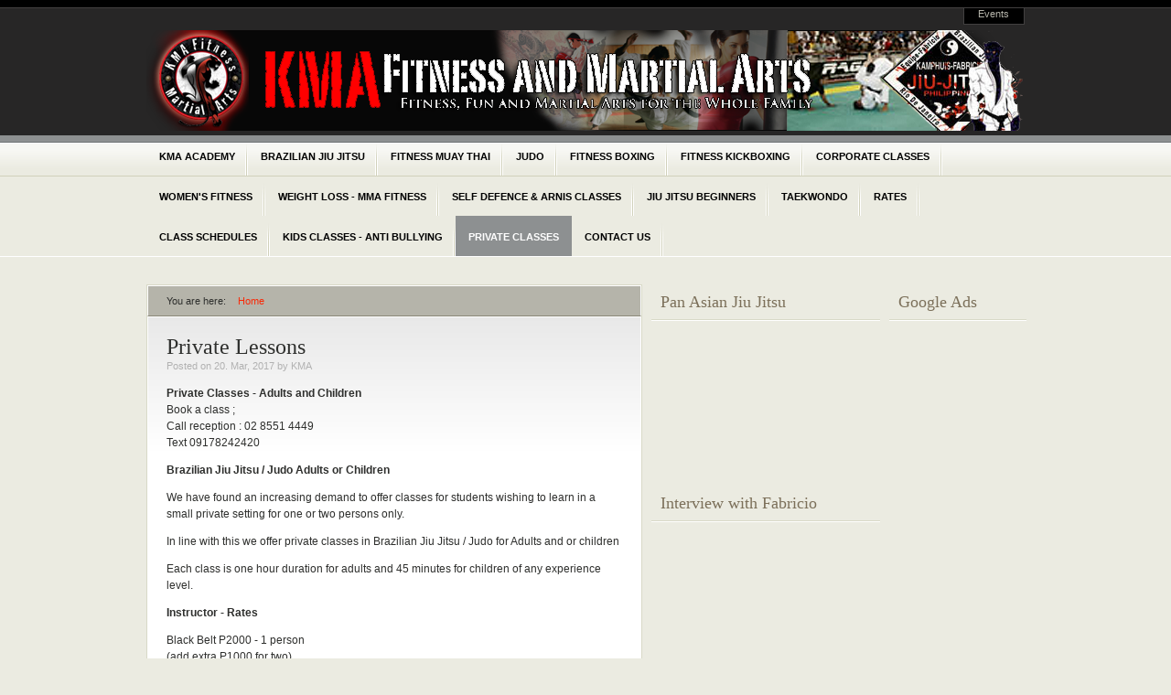

--- FILE ---
content_type: text/html; charset=utf-8
request_url: https://bjjphilippines.com/main/?q=private_lessons
body_size: 22371
content:

<!DOCTYPE html PUBLIC "-//W3C//DTD XHTML 1.0 Strict//EN" "http://www.w3.org/TR/xhtml1/DTD/xhtml1-strict.dtd">
<html xmlns="http://www.w3.org/1999/xhtml" xml:lang="en" lang="en" dir="ltr">

<head>
<meta http-equiv="Content-Type" content="text/html; charset=utf-8" />
  <title>Private Lessons | KMA Fitness & Martial Arts</title>
  <meta http-equiv="Content-Type" content="text/html; charset=utf-8" />
  <link type="text/css" rel="stylesheet" media="all" href="/main/modules/aggregator/aggregator.css?A" />
<link type="text/css" rel="stylesheet" media="all" href="/main/modules/book/book.css?A" />
<link type="text/css" rel="stylesheet" media="all" href="/main/modules/node/node.css?A" />
<link type="text/css" rel="stylesheet" media="all" href="/main/modules/poll/poll.css?A" />
<link type="text/css" rel="stylesheet" media="all" href="/main/modules/system/defaults.css?A" />
<link type="text/css" rel="stylesheet" media="all" href="/main/modules/system/system.css?A" />
<link type="text/css" rel="stylesheet" media="all" href="/main/modules/system/system-menus.css?A" />
<link type="text/css" rel="stylesheet" media="all" href="/main/modules/user/user.css?A" />
<link type="text/css" rel="stylesheet" media="all" href="/main/sites/all/modules/cck/theme/content-module.css?A" />
<link type="text/css" rel="stylesheet" media="all" href="/main/sites/all/modules/filefield/filefield.css?A" />
<link type="text/css" rel="stylesheet" media="all" href="/main/sites/all/modules/follow/follow.css?A" />
<link type="text/css" rel="stylesheet" media="all" href="/main/sites/all/modules/gallery_assist/css/gallery_assist.css?A" />
<link type="text/css" rel="stylesheet" media="all" href="/main/sites/all/modules/lightbox2/css/lightbox.css?A" />
<link type="text/css" rel="stylesheet" media="all" href="/main/sites/all/modules/upload_element/upload_element.css?A" />
<link type="text/css" rel="stylesheet" media="all" href="/main/modules/forum/forum.css?A" />
<link type="text/css" rel="stylesheet" media="all" href="/main/sites/all/modules/views/css/views.css?A" />
<link type="text/css" rel="stylesheet" media="all" href="/main/sites/all/modules/facebookshare/facebookshare.css?A" />
<link type="text/css" rel="stylesheet" media="all" href="/main/sites/all/modules/event/event.css?A" />
<link type="text/css" rel="stylesheet" media="all" href="/main/themes/blogbuzz/css/blogbuzz.css?A" />
<link type="text/css" rel="stylesheet" media="all" href="/main/themes/blogbuzz/css/stone.css?A" />
 
  <!--[if IE 7]>
  <link type="text/css" rel="stylesheet" href="/main/themes/blogbuzz/css/ie7.css" media="screen">
  <![endif]-->
  <!--[if IE 8]>
  <link type="text/css" rel="stylesheet" href="/main/themes/blogbuzz/css/ie8.css" media="screen">
  <![endif]-->
  <script type="text/javascript" src="/main/sites/all/modules/jquery_update/replace/jquery.min.js?A"></script>
<script type="text/javascript" src="/main/misc/drupal.js?A"></script>
<script type="text/javascript" src="/main/sites/all/modules/lightbox2/js/lightbox.js?A"></script>
<script type="text/javascript">
<!--//--><![CDATA[//><!--
jQuery.extend(Drupal.settings, { "basePath": "/main/", "lightbox2": { "rtl": 0, "file_path": "/main/(\\w\\w/)sites/default/files", "default_image": "/main/sites/all/modules/lightbox2/images/brokenimage.jpg", "border_size": 10, "font_color": "000", "box_color": "fff", "top_position": "", "overlay_opacity": "0.8", "overlay_color": "000", "disable_close_click": true, "resize_sequence": 0, "resize_speed": 400, "fade_in_speed": 400, "slide_down_speed": 600, "use_alt_layout": false, "disable_resize": false, "disable_zoom": false, "force_show_nav": false, "show_caption": true, "loop_items": false, "node_link_text": "View Image Details", "node_link_target": false, "image_count": "Image !current of !total", "video_count": "Video !current of !total", "page_count": "Page !current of !total", "lite_press_x_close": "press \x3ca href=\"#\" onclick=\"hideLightbox(); return FALSE;\"\x3e\x3ckbd\x3ex\x3c/kbd\x3e\x3c/a\x3e to close", "download_link_text": "", "enable_login": false, "enable_contact": false, "keys_close": "c x 27", "keys_previous": "p 37", "keys_next": "n 39", "keys_zoom": "z", "keys_play_pause": "32", "display_image_size": "original", "image_node_sizes": "()", "trigger_lightbox_classes": "", "trigger_lightbox_group_classes": "", "trigger_slideshow_classes": "", "trigger_lightframe_classes": "", "trigger_lightframe_group_classes": "", "custom_class_handler": 0, "custom_trigger_classes": "", "disable_for_gallery_lists": true, "disable_for_acidfree_gallery_lists": true, "enable_acidfree_videos": true, "slideshow_interval": 5000, "slideshow_automatic_start": true, "slideshow_automatic_exit": true, "show_play_pause": true, "pause_on_next_click": false, "pause_on_previous_click": true, "loop_slides": false, "iframe_width": 600, "iframe_height": 400, "iframe_border": 1, "enable_video": false } });
//--><!]]>
</script>
  <script type="text/javascript">

  var _gaq = _gaq || [];
  _gaq.push(['_setAccount', 'UA-41330014-1']);
  _gaq.push(['_trackPageview']);

  (function() {
    var ga = document.createElement('script'); ga.type = 'text/javascript'; ga.async = true;
    ga.src = ('https:' == document.location.protocol ? 'https://ssl' : 'http://www') + '.google-analytics.com/ga.js';
    var s = document.getElementsByTagName('script')[0]; s.parentNode.insertBefore(ga, s);
  })();

</script> 
</head>

<body class="not-front not-logged-in node-type-page two-sidebars page-private-lessons section-private-lessons full-node">
  <div id="page"><div id="page-inner">
          <div id="secondary"><div id="secondary-inner">
        <ul class="links"><li class="menu-660 first last"><a href="/main/?q=http%3A//bjjfp.com/" title="Upcoming Events">Events</a></li> 
</ul>      </div></div> <!-- /#secondary-inner, /#secondary -->
        <div id="header"><div id="header-inner" class="clear-block">
              <div id="logo-title">
                      <div id="logo"><a href="/main/" title="Home" rel="home"><img src="/main/sites/default/files/blogbuzz_logo.png" alt="Home" id="logo-image" /></a></div>
          		  <div id="site-name-slogan">
                        		  </div>
        </div> <!-- /#logo-title -->
      	      </div></div> <!-- /#header-inner, /#header -->

          <div id="primary"><div id="primary-inner" class="clear-block">
        <ul class="menu"><li class="expanded first"><a href="/main/?q=academy_info" title="">KMA Academy</a><ul class="menu"><li class="leaf first"><a href="/main/?q=academy_info" title="About The Academy">Academy Info</a></li>
<li class="expanded"><a href="/main/?q=our_locations" title="KMA Locations">KMA Locations</a><ul class="menu"><li class="expanded first"><a href="/main/?q=Affiliated_Schools" title="School Affiliations">Affiliated Schools</a><ul class="menu"><li class="leaf first"><a href="/main/?q=school_registration" title="REGISTER YOUR SCHOOL HERE">Register your School here</a></li>
<li class="leaf"><a href="/main/?q=411_Fitness_Gym_Tarlac" title="411 Fitness Gym - Tarlac">411 Fitness Gym - Tarlac</a></li>
<li class="leaf"><a href="/main/?q=activatesports" title="Activate Sports Arena - KMA Mandaluyong 2">Activate Sports Arena - KMA Mandaluyong 2</a></li>
<li class="leaf"><a href="/main/?q=bkyd%20jiujitsu%20zambales" title="BKYD Jiu Jitsu - Zambales">BKYD Jiu Jitsu - Zambales</a></li>
<li class="leaf"><a href="/main/?q=Bo%27s_MMA" title="Bo&#039;s MMA - (Malaybahay Bukidnon)">Bo&#039;s MMA - (Malaybahay Bukidnon)</a></li>
<li class="leaf"><a href="/main/?q=camp%20overthrow" title="Camp Overthrow - Bulacan">Camp Overthrow - Bulacan</a></li>
<li class="leaf"><a href="/main/?q=Casablanca%20Jiu%20Jitsu%20-%20Fabricio%20Butuan%20City" title="Casablanca Jiu Jitsu - Fabricio Butuan City">Casablanca Jiu Jitsu - Fabricio Butuan</a></li>
<li class="leaf"><a href="/main/?q=Affiliated%20Schools%20catanduanes" title="Catanduanes Jiu-jitsu Academy">Catanduanes Jiu-jitsu Academy</a></li>
<li class="leaf"><a href="/main/?q=affiliate%20schools%20fist%20gym" title="FIST GYM (Quezon City)">FIST GYM (Quezon City)</a></li>
<li class="leaf"><a href="/main/?q=fabricio_bjj-laguna" title="Fabricio Brazilian Jiu Jitsu - Laguna">Fabricio BJJ - Laguna</a></li>
<li class="leaf"><a href="/main/?q=Affiliated%20Schools%20famas%20gym%20Fairview%20QC" title="Famas Gym - Fairview, QC">Famas Gym - Fairview, QC</a></li>
<li class="leaf"><a href="/main/?q=fitcity_gym" title="Fit City Gym - (Quezon City)">FitCity Gym (Quezon City)</a></li>
<li class="leaf"><a href="/main/?q=Affiliated%20Schools%20Ground%20Zero" title="Ground Zero Grappling Academy">Ground Zero Grappling Academy</a></li>
<li class="leaf"><a href="/main/?q=headwayjiujitsu" title="Headway Jiujitsu">Headway Jiujitsu</a></li>
<li class="leaf"><a href="/main/?q=iligan_mma" title="Iligan MMA - (Iligan City)">Iligan MMA - (Iligan City)</a></li>
<li class="leaf"><a href="/main/?q=affiliated%20schools%20cabanatuan%20NE" title="JRA Fitness Hub - Cabanatuan, Nueva Ecija">JRA Fitness Hub - Cabanatuan, Nueva Ecija</a></li>
<li class="leaf"><a href="/main/?q=Affiliated%20Schools%20bataan" title="Kinetic Fitness Zone - Bataan">Kinetic Fitness Zone / Team Fabricio Bataan</a></li>
<li class="leaf"><a href="/main/?q=LRA_Taekwondo_training_Center%20" title="LRA Taekwondo training Center - Angeles">LRA Taekwondo training Center - Angeles</a></li>
<li class="leaf"><a href="/main/?q=maics_gym" title="Maic&#039;s Gym (Marikina)">Maic&#039;s Gym</a></li>
<li class="leaf"><a href="/main/?q=affiliate%20schools%20new%20era" title="New Era Brazilian Jiu-Jitsu Team">New Era Brazilian Jiu-Jitsu Team</a></li>
<li class="leaf"><a href="/main/?q=power%20bounz%20qc" title="Power Bounz Fitness Center - Quezon City">Power Bounz Fitness Center - Quezon City</a></li>
<li class="leaf"><a href="/main/?q=proud%20one%20jiujitsu" title="Proud One JiuJitsu - Agusan Del Norte">Proud One JiuJitsu - Agusan Del Norte</a></li>
<li class="leaf"><a href="/main/?q=Affiliated%20Schools%20Bohol" title="Team Fabricio - Bohol">Team Fabricio - Bohol</a></li>
<li class="leaf"><a href="/main/?q=Affiliated%20Schools%20Cebu" title="Team Fabricio - Cebu">Team Fabricio - Cebu</a></li>
<li class="leaf"><a href="/main/?q=Affiliated%20Schools%20dumaguete" title="Team Fabricio - Dumaguete">Team Fabricio - Dumaguete</a></li>
<li class="leaf"><a href="/main/?q=Affiliated%20Schools%20Pasig" title="Uplift Fitness Gym - Pasig">Uplift Fitness Gym - Pasig</a></li>
<li class="leaf"><a href="/main/?q=valiant%20mma%20and%20fitness" title="Valiant MMA and Fitness Gym">Valiant MMA and Fitness Gym - Quezon City</a></li>
<li class="leaf"><a href="/main/?q=school-viper_gym" title="Viper&#039;s Gym Muscle &amp; Fitness Club">Viper&#039;s Gym</a></li>
<li class="leaf"><a href="/main/?q=warrior_bjj-davao" title="Kamphuis - Fabricio New Zealand">VKF BJJ Academy - New Zealand</a></li>
<li class="leaf"><a href="/main/?q=super_sharp_gym-south" title="Super Sharp Gym - South">Super Sharp Gym (South)</a></li>
<li class="leaf"><a href="/main/?q=schools_sanpablocity" title="Team Fabricio - San Pablo City">TEAM FABRICIO - SAN PABLO</a></li>
<li class="leaf last"><a href="/main/?q=schools-pangasinan" title="Team Fabricio - Pangasinan">Team Fabricio - Pangasinan</a></li>
</ul></li>
<li class="leaf"><a href="/main/?q=kma_wackwack" title="KMA Wack Wack Gym">KMA Wack Wack</a></li>
<li class="leaf last"><a href="/main/?q=kma_ledomaine" title="KMA Makati Salcedo">KMA Makati Salcedo</a></li>
</ul></li>
<li class="expanded"><a href="/main/?q=instructors" title="Instructors">Instructors</a><ul class="menu"><li class="leaf first"><a href="/main/?q=kamphuis" title="Stephen Kamphuis">Stephen Kamphuis Bio</a></li>
<li class="leaf"><a href="/main/?q=celebre" title="Don Yonzon">Don Yonzon</a></li>
<li class="leaf"><a href="/main/?q=byeon" title="Alcer Lozada">Alcer Lozada</a></li>
<li class="leaf"><a href="/main/?q=espinosa" title="Ziggy Roces">Ziggy Roces</a></li>
<li class="leaf last"><a href="/main/?q=villafuerte" title="Estie Liwanen">Estie Liwanen</a></li>
</ul></li>
<li class="leaf"><a href="/main/?q=black_belt_registry" title="Black Belt Registry">Black Belt Registry</a></li>
<li class="leaf last"><a href="/main/?q=gallery" title="Photo Gallery">Photo Gallery</a></li>
</ul></li>
<li class="expanded"><a href="/main/?q=bjj" title="Brazilian Jiu Jitsu">Brazilian Jiu Jitsu</a><ul class="menu"><li class="leaf first"><a href="/main/?q=origins" title="Our BJJ Origins">Origin Of Team Fabricio</a></li>
<li class="leaf"><a href="/main/?q=team_affiliation" title="Team Affiliations">International Team Affiliation</a></li>
<li class="expanded"><a href="/main/?q=competition" title="Competition">Competition</a><ul class="menu"><li class="leaf first"><a href="/main/?q=competition_rules" title="Technial Department Of Regulations And Rules Of Jiu Jitsu">Competition Rules</a></li>
<li class="leaf last"><a href="/main/?q=competition_results" title="Competition Results">Competition Results</a></li>
</ul></li>
<li class="leaf last"><a href="/main/?q=ranks" title="Ranks">Ranks</a></li>
</ul></li>
<li class="leaf"><a href="/main/?q=muay_thai" title="Muay Thai">Fitness Muay Thai</a></li>
<li class="leaf"><a href="/main/?q=judo" title="Judo">Judo</a></li>
<li class="leaf"><a href="/main/?q=boxing" title="Boxing">Fitness Boxing</a></li>
<li class="leaf"><a href="/main/?q=fitness_kickboxing" title="Dance Combat">Fitness  Kickboxing</a></li>
<li class="leaf"><a href="/main/?q=yoga" title="Yoga">Corporate classes</a></li>
<li class="leaf"><a href="/main/?q=executive_training" title="Women&#039;s Fitness">Women&#039;s Fitness</a></li>
<li class="leaf"><a href="/main/?q=dance_combat" title="Dance Combat">Weight Loss - MMA Fitness</a></li>
<li class="leaf"><a href="/main/?q=fma" title="Filipino Martial Arts (FMA)">Self Defence &amp; Arnis classes</a></li>
<li class="leaf"><a href="/main/?q=%20%20%20" title="Mixed Martial Arts">Jiu Jitsu Beginners</a></li>
<li class="leaf"><a href="/main/?q=taekwondo" title="Taekwondo">Taekwondo</a></li>
<li class="leaf"><a href="/main/?q=rates" title="Rates">Rates</a></li>
<li class="expanded"><a href="/main/?q=class_schedule" title="Class Schedules">Class schedules</a><ul class="menu"><li class="leaf first"><a href="/main/?q=schedules-makati" title="KMA Makati  Adult Class Schedule - Le  Domaine">KMA Makati  Adult Class Schedule</a></li>
<li class="leaf"><a href="/main/?q=ay" title="KMA - Wack Wack">KMA - Wack Wack Class Schedule</a></li>
<li class="leaf last"><a href="/main/?q=kids_info" title="Children&#039;s Class Schedule">Children&#039;s   Schedule</a></li>
</ul></li>
<li class="leaf"><a href="/main/?q=kids-classes" title="Children&#039;s Classes">Kids  Classes - Anti Bullying</a></li>
<li class="leaf active-trail"><a href="/main/?q=private_lessons" title="Private Lessons" class="active">Private Classes</a></li>
<li class="leaf last"><a href="/main/?q=join_us" title="Contact Us">Contact Us</a></li>
</ul>      </div></div>
     <!-- /#primary -->

	<div id="main">
	  <div id="main-inner">
	    <div class="clear-block">
            
          <div id="content">
		    <div id="breadcrumb">You are here: <div class="breadcrumb"><a href="/main/">Home</a></div></div>	
            <div id="content-inner">	      
		                      <div id="content-header">
                                      <h1 class="title">Private Lessons</h1>
                                                                                        </div> <!-- /#content-header -->
                            
<div class="node node-first node-type-page">
  <div class="node-inner clear-block">
            	  <span class="submitted">Posted on 20. Mar, 2017 by KMA</span>
            <div class="content clear-block">
      <div class="facebookshare-box"><a name="fb_share" type="box_count" share_url="https://bjjphilippines.com/main/?q=private_lessons"></a><script src="http://static.ak.fbcdn.net/connect.php/js/FB.Share" type="text/javascript"></script></div><p><strong>Private Classes - Adults and Children</strong><br />
Book a class ;<br />
Call reception  : 02 8551 4449<br />
Text 09178242420</p>
<p><strong>Brazilian Jiu Jitsu / Judo Adults or Children </strong></p>
<p>We have found an increasing demand to offer classes for students  wishing to learn in a small private setting for one or two persons only.</p>
<p>In line with this we offer private classes in Brazilian Jiu Jitsu / Judo for Adults and or children</p>
<p>Each class is one hour duration for adults and 45 minutes for children of any experience level.</p>
<p><strong> Instructor - Rates </strong></p>
<p>Black Belt  P2000  - 1 person<br />
(add extra P1000 for two)</p>
<p>Brown Belt P1600 - 1 person<br />
(add extra P500 per person up to 4 )</p>
<p>Self defense - Taekwondo P1300</p>
<p>Self defense BJJ _ P1600</p>
<p>Group Privates up to four add P500 per person - total cost P4000.</p>
    </div>
      </div>
</div> <!-- /node-inner, /node -->            </div> <!-- /#content-inner -->	
          </div> <!-- /#content -->

                      <div id="sidebar-left">
              
<div class="block block-block ">
  <div class="block-inner clear-block">
          <div class="title"><h2>Pan Asian Jiu Jitsu</h2></div>
    	<div class="content-wrapper"><div class="content">
      <p><iframe width="251" height="141" src="https://www.youtube.com/embed/qBX6V4psotQ" frameborder="0" allowfullscreen></iframe></p>
    </div></div>
  </div>
</div> <!-- /block-inner, /block -->
<div class="block block-teaser_block ">
  <div class="block-inner clear-block">
          <div class="title"><h2>Interview with Fabricio</h2></div>
    	<div class="content-wrapper"><div class="content">
      <p><iframe width="251" height="141" src="http://www.youtube.com/embed/3AqsF2u8U8I" frameborder="0" allowfullscreen><span class="teaser_block-more-link"><a href="/main/?q=fabricio-interview" title="Read the rest of this posting.">Read more</a></span></iframe></p>    </div></div>
  </div>
</div> <!-- /block-inner, /block -->
<div class="block block-block ">
  <div class="block-inner clear-block">
          <div class="title"><h2>Tropang Pochi</h2></div>
    	<div class="content-wrapper"><div class="content">
      <p><iframe width="251" height="141" src="//www.youtube.com/embed/O-EGNT286Z8" frameborder="0" allowfullscreen></iframe></p>
    </div></div>
  </div>
</div> <!-- /block-inner, /block -->            </div> <!-- /#sidebar-left -->
          
                      <div id="sidebar-right">
              
<div class="block block-block ">
  <div class="block-inner clear-block">
          <div class="title"><h2>Google Ads</h2></div>
    	<div class="content-wrapper"><div class="content">
      <div align="right">
<script type="text/javascript"><!--
google_ad_client = "pub-1553989955012913";
/* 120x600, created 12/17/08 */
google_ad_slot = "6086667317";
google_ad_width = 120;
google_ad_height = 600;
//--><!--
google_ad_client = "pub-1553989955012913";
/* 120x600, created 12/17/08 */
google_ad_slot = "6086667317";
google_ad_width = 120;
google_ad_height = 600;
//-->
</script><script type="text/javascript"
src="http://pagead2.googlesyndication.com/pagead/show_ads.js">
</script><script type="text/javascript"><!--
google_ad_client = "pub-1553989955012913";
/* 120x600, created 12/17/08 */
google_ad_slot = "6086667317";
google_ad_width = 120;
google_ad_height = 600;
//--><!--
google_ad_client = "pub-1553989955012913";
/* 120x600, created 12/17/08 */
google_ad_slot = "6086667317";
google_ad_width = 120;
google_ad_height = 600;
//-->
</script><script type="text/javascript"
src="http://pagead2.googlesyndication.com/pagead/show_ads.js">
</script></div>
    </div></div>
  </div>
</div> <!-- /block-inner, /block -->            </div> <!-- /#sidebar-right -->
          	    </div>

	              <div id="main-bottom"><div id="main-bottom-inner" class="main_bottom-4 clear-block">
                          <div id="main-bottom-one" class="column">
                
<div class="block block-event ">
  <div class="block-inner clear-block">
          <div class="title"><h2>Upcoming events</h2></div>
    	<div class="content-wrapper"><div class="content">
      <div class="item-list"><ul><li class="first last">No upcoming events available</li>
</ul></div><div class="ical-link"><a href="https://bjjphilippines.com/main/?q=event/ical" title="Add this calendar to your iCalendar"><img src="/main/sites/all/modules/event/images/ical16x16.gif" alt="Add to iCalendar" /></a></div><div class="more-link"><a href="/main/?q=event" title="More events.">more</a></div>    </div></div>
  </div>
</div> <!-- /block-inner, /block -->              </div><!-- /main-bottom-one -->
                                      <div id="main-bottom-two" class="column">
                
<div class="block block-block ">
  <div class="block-inner clear-block">
          <div class="title"><h2>BJJFP</h2></div>
    	<div class="content-wrapper"><div class="content">
      <p><a href="http://www.bjjfp.com"><img src="images/blockpics/bjjfp.png" width="215" /></a></p>
    </div></div>
  </div>
</div> <!-- /block-inner, /block -->              </div><!-- /main-bottom-two -->
            	                      <div id="main-bottom-three" class="column">
                
<div class="block block-block ">
  <div class="block-inner clear-block">
          <div class="title"><h2>ADCC Philippines</h2></div>
    	<div class="content-wrapper"><div class="content">
      <p><a href="http://www.adccphilippines.com"><img src="images/blockpics/adccphil.png" width="215" /></a></p>
    </div></div>
  </div>
</div> <!-- /block-inner, /block -->              </div><!-- /main-bottom-three -->
            		                  <div id="main-bottom-four" class="column">
                
<div class="block block-block ">
  <div class="block-inner clear-block">
          <div class="title"><h2>Official Sponsor</h2></div>
    	<div class="content-wrapper"><div class="content">
      <p><a href="#"><img src="images/sponsors/sm_supermalls.png" width="215" /></a></p>
    </div></div>
  </div>
</div> <!-- /block-inner, /block -->              </div><!-- /main-bottom-four -->
                      </div></div> 
	      
	  </div>
	</div><!-- /#main-inner, /#main --> 

      
    
	<div id="closure"><div id="closure-inner"><div id="designed-by"><small><a href="#" title="Drupal Theme">Copyright &copy; 2011. BJJ Philippines.</a></small></div></div></div>
  </div></div> <!-- /#page-inner, /#page -->
  </body>
</html>

--- FILE ---
content_type: text/css
request_url: https://bjjphilippines.com/main/themes/blogbuzz/css/stone.css?A
body_size: 3165
content:
/* $Id: stone.css,v 1.3 2010/04/24 13:19:56 antsin Exp $ */

/*
+----------------------------------------------------------------+
|   BlogBuzz for Dupal 6.x - Version 2.0                         |
|   Copyright (C) 2010 Antsin.com All Rights Reserved.           |
|   @license - GNU GENERAL PUBLIC LICENSE                        |
|----------------------------------------------------------------|
|   Theme Name: BlogBuzz                                         |
|   Description: BlogBuzz by Antsin                              |
|   Author: Antsin.com                                           |
|   Website: http://www.antsin.com/                              |
|----------------------------------------------------------------+
*/

/** body **/
body {
  background-color: #EBEBE1;
}

a {
  /*color: #F49021; */ color: #F92907;
}

/** showcase **/
#showcase {
  border: 1px solid #D8D9C7;
}

#showcase div.number-pager {
  border-top: 1px solid #898777;
  background-color: #B5B4AA;
}

#showcase div.number-pager a {
  border: 1px solid #D8D9C7;
}

#showcase div.number-pager a.activeSlide {
  color: #fff;
  background: #8D9091;  
}

/** main & node **/
#content {
  border: 1px solid #D8D9C7;
}

.extra-links {
  background-color: #EBEBE1;
}

#main-bottom h2 {
  color: #7C705A;
  font-size: 140%;
  padding: 8px 10px;
  border: 1px solid #fff;
}

#main-bottom .title {
  border: 1px solid #D8D9C7;
}

.node-type-blog .date {
  color: #8D9091;
}

.comment-by-author .picture img {
  /*border: 1px solid #F49021; */ border: 1px solid #F92907;
}

/** sidebar **/
#sidebar-left .title, #sidebar-right .title {
  border-bottom: 1px solid #fff;
}

#sidebar-left h2, #sidebar-right h2 {
  color: #7C705A;
  border-bottom: 1px solid #D8D9C7;
}

#sidebar-left .boxed .content-wrapper, #sidebar-right .boxed .content-wrapper, #main-bottom .boxed .content-wrapper {
  border: 1px solid #D8D9C7;
}

/** footer **/
#footer {
  border-top: 2px solid #898777;
  background-color: #B5B4AA;
}

#footer .title {
  border-bottom: 1px solid #D8D7D2;
}

#footer h2 {
  color: #444444;
  border-bottom: 1px solid #979587;
}

/** button & read more **/
span.button, .read-more {
  border: 1px solid #8D9091;
}

span.button input.form-submit, .read-more a {
  border: 1px solid #A2A5A6;
  background-color: #8D9091;
}

span.button input.form-submit:hover, .read-more a:hover {
  color: #8D9091;
  border: 1px solid #EBEBE1;
  background-color: #EBEBE1; 
}

/** pager **/
ul.pager {
  border-top: 1px solid #898777;
  background-color: #B5B4AA;
}

/** breadcrumb **/
#breadcrumb {
  border-bottom: 1px solid #898777;
  background-color: #B5B4AA;
}

/** menu **/
#primary {
  background: #8d9091 url("../images/stone/bg_menu.png") repeat-x bottom left; 
}

#primary ul li {
  background: url("../images/stone/divider_menu.png") no-repeat bottom right; 
}

#primary ul li:hover,
#primary ul li.active-trail {
  background-color: #8d9091;
  background-image: none;
}

#primary ul ul li {
  background-color: #8d9091;
}

#primary ul ul li.expanded {
  background: #8d9091 url("../images/bg_menu_arrow.png") no-repeat 90% 50%;
}

#primary ul ul a {
  border-top: 1px solid #B4B7B8;  
  border-bottom: 1px solid #6F7475;
}

#primary ul ul ul li a {
  border-top: 1px solid #B4B7B8;  
  border-bottom: 1px solid #6F7475 !important;
}